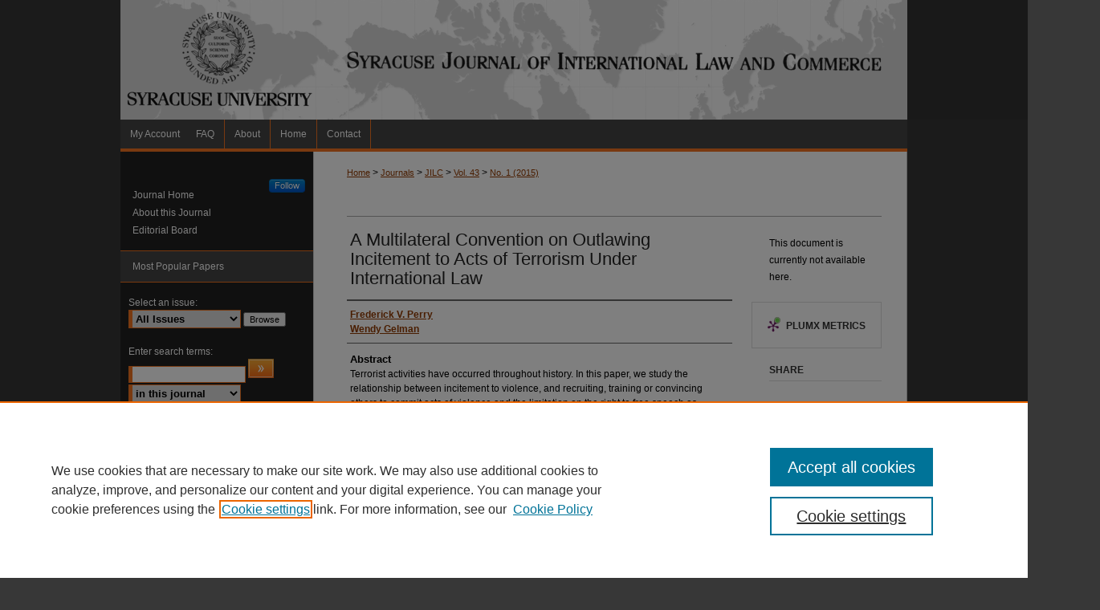

--- FILE ---
content_type: text/html; charset=UTF-8
request_url: https://surface.syr.edu/jilc/vol43/iss1/5/
body_size: 8091
content:

<!DOCTYPE html>
<html lang="en">
<head><!-- inj yui3-seed: --><script type='text/javascript' src='//cdnjs.cloudflare.com/ajax/libs/yui/3.6.0/yui/yui-min.js'></script><script type='text/javascript' src='//ajax.googleapis.com/ajax/libs/jquery/1.10.2/jquery.min.js'></script><!-- Adobe Analytics --><script type='text/javascript' src='https://assets.adobedtm.com/4a848ae9611a/d0e96722185b/launch-d525bb0064d8.min.js'></script><script type='text/javascript' src=/assets/nr_browser_production.js></script>

<!-- def.1 -->
<meta charset="utf-8">
<meta name="viewport" content="width=device-width">
<title>
"A Multilateral Convention on Outlawing Incitement" by Frederick V. Perry and Wendy Gelman
</title>
 

<!-- FILE article_meta-tags.inc --><!-- FILE: /srv/sequoia/main/data/assets/site/article_meta-tags.inc -->
<meta itemprop="name" content="A Multilateral Convention on Outlawing Incitement to Acts of Terrorism Under International Law">
<meta property="og:title" content="A Multilateral Convention on Outlawing Incitement to Acts of Terrorism Under International Law">
<meta name="twitter:title" content="A Multilateral Convention on Outlawing Incitement to Acts of Terrorism Under International Law">
<meta property="article:author" content="Frederick V. Perry">
<meta name="author" content="Frederick V. Perry">
<meta property="article:author" content="Wendy Gelman">
<meta name="author" content="Wendy Gelman">
<meta name="robots" content="noodp, noydir">
<meta name="description" content="Terrorist activities have occurred throughout history. In this paper, we study the relationship between incitement to violence, and recruiting, training or convincing others to commit acts of violence and the limitation on the right to free speech as determined by the Supreme Court and international tribunals. We advocate bringing accused perpetrators of such international crimes before the courts via universal jurisdiction and offer a solution: a multilateral convention providing for the rendition of suspects who have solicited or persuaded others to perform terrorist acts, whether or not the acts actually occur and are successful.">
<meta itemprop="description" content="Terrorist activities have occurred throughout history. In this paper, we study the relationship between incitement to violence, and recruiting, training or convincing others to commit acts of violence and the limitation on the right to free speech as determined by the Supreme Court and international tribunals. We advocate bringing accused perpetrators of such international crimes before the courts via universal jurisdiction and offer a solution: a multilateral convention providing for the rendition of suspects who have solicited or persuaded others to perform terrorist acts, whether or not the acts actually occur and are successful.">
<meta name="twitter:description" content="Terrorist activities have occurred throughout history. In this paper, we study the relationship between incitement to violence, and recruiting, training or convincing others to commit acts of violence and the limitation on the right to free speech as determined by the Supreme Court and international tribunals. We advocate bringing accused perpetrators of such international crimes before the courts via universal jurisdiction and offer a solution: a multilateral convention providing for the rendition of suspects who have solicited or persuaded others to perform terrorist acts, whether or not the acts actually occur and are successful.">
<meta property="og:description" content="Terrorist activities have occurred throughout history. In this paper, we study the relationship between incitement to violence, and recruiting, training or convincing others to commit acts of violence and the limitation on the right to free speech as determined by the Supreme Court and international tribunals. We advocate bringing accused perpetrators of such international crimes before the courts via universal jurisdiction and offer a solution: a multilateral convention providing for the rendition of suspects who have solicited or persuaded others to perform terrorist acts, whether or not the acts actually occur and are successful.">
<meta name="bepress_citation_journal_title" content="Syracuse Journal of International Law and Commerce">
<meta name="bepress_citation_firstpage" content="5">
<meta name="bepress_citation_author" content="Perry, Frederick V.">
<meta name="bepress_citation_author" content="Gelman, Wendy">
<meta name="bepress_citation_title" content="A Multilateral Convention on Outlawing Incitement to Acts of Terrorism Under International Law">
<meta name="bepress_citation_date" content="2015">
<meta name="bepress_citation_volume" content="43">
<meta name="bepress_citation_issue" content="1">
<!-- FILE: /srv/sequoia/main/data/assets/site/ir_download_link.inc -->
<!-- FILE: /srv/sequoia/main/data/assets/site/article_meta-tags.inc (cont) -->
<meta name="bepress_citation_abstract_html_url" content="https://surface.syr.edu/jilc/vol43/iss1/5">
<meta name="bepress_citation_issn" content="0093-0709">
<meta name="bepress_citation_online_date" content="2018/1/16">
<meta name="viewport" content="width=device-width">
<!-- Additional Twitter data -->
<meta name="twitter:card" content="summary">
<!-- Additional Open Graph data -->
<meta property="og:type" content="article">
<meta property="og:url" content="https://surface.syr.edu/jilc/vol43/iss1/5">
<meta property="og:site_name" content="SURFACE at Syracuse University">


<!-- Amplitude -->
<script type="text/javascript">
(function(e,t){var n=e.amplitude||{_q:[],_iq:{}};var r=t.createElement("script")
;r.type="text/javascript";r.async=true
;r.src="https://cdn.amplitude.com/libs/amplitude-4.5.2-min.gz.js"
;r.integrity="5ceGNbvkytO+PTI82JRl6GwJjVCw6k79kP4le5L5/m0Zny1P7taAF6YVvC4z4Pgj"
;r.onload=function(){if(e.amplitude.runQueuedFunctions){
e.amplitude.runQueuedFunctions()}else{
console.log("[Amplitude] Error: could not load SDK")}}
;var i=t.getElementsByTagName("script")[0];i.parentNode.insertBefore(r,i)
;function s(e,t){e.prototype[t]=function(){
this._q.push([t].concat(Array.prototype.slice.call(arguments,0)));return this}}
var o=function(){this._q=[];return this}
;var a=["add","append","clearAll","prepend","set","setOnce","unset"]
;for(var u=0;u<a.length;u++){s(o,a[u])}n.Identify=o;var c=function(){this._q=[]
;return this}
;var l=["setProductId","setQuantity","setPrice","setRevenueType","setEventProperties"]
;for(var p=0;p<l.length;p++){s(c,l[p])}n.Revenue=c
;var d=["init","logEvent","logRevenue","setUserId","setUserProperties","setOptOut","setVersionName","setDomain","setDeviceId","setGlobalUserProperties","identify","clearUserProperties","setGroup","logRevenueV2","regenerateDeviceId","groupIdentify","logEventWithTimestamp","logEventWithGroups","setSessionId","resetSessionId"]
;function v(e){function t(t){e[t]=function(){
e._q.push([t].concat(Array.prototype.slice.call(arguments,0)))}}
for(var n=0;n<d.length;n++){t(d[n])}}v(n);n.getInstance=function(e){
e=(!e||e.length===0?"$default_instance":e).toLowerCase()
;if(!n._iq.hasOwnProperty(e)){n._iq[e]={_q:[]};v(n._iq[e])}return n._iq[e]}
;e.amplitude=n})(window,document);

amplitude.getInstance().init("1d890e80ea7a0ccc43c2b06438458f50");
</script>

<!-- FILE: article_meta-tags.inc (cont) -->
<meta name="bepress_is_article_cover_page" content="1">


<!-- sh.1 -->
<link rel="stylesheet" href="/jilc/ir-style.css" type="text/css" media="screen">
<link rel="stylesheet" href="/jilc/ir-custom.css" type="text/css" media="screen">
<link rel="stylesheet" href="/jilc/ir-local.css" type="text/css" media="screen">
<link type="text/css" rel="stylesheet" href="/assets/floatbox/floatbox.css">
<link rel="alternate" type="application/rss+xml" title="Syracuse Journal of International Law and Commerce Newsfeed" href="/jilc/recent.rss">
<link rel="shortcut icon" href="/jilc/favicon.ico" type="image/x-icon">
<script type="text/javascript" src="/assets/jsUtilities.js"></script>
<script type="text/javascript" src="/assets/footnoteLinks.js"></script>
<link rel="stylesheet" href="/ir-print.css" type="text/css" media="print">
<!--[if IE]>
<link rel="stylesheet" href="/ir-ie.css" type="text/css" media="screen">
<![endif]-->

<!-- end sh.1 -->




<script type="text/javascript">var pageData = {"page":{"environment":"prod","productName":"bpdg","language":"en","name":"ir_journal:volume:issue:article","businessUnit":"els:rp:st"},"visitor":{}};</script>

</head>
<body >
<!-- FILE /srv/sequoia/main/data/journals/surface.syr.edu/jilc/assets/header.pregen --><!-- This is the mobile navbar file. Do not delete or move from the top of header.pregen -->
<!-- FILE: /srv/sequoia/main/data/assets/site/mobile_nav.inc --><!--[if !IE]>-->
<script src="/assets/scripts/dc-mobile/dc-responsive-nav.js"></script>

<header id="mobile-nav" class="nav-down device-fixed-height" style="visibility: hidden;">
  
  
  <nav class="nav-collapse">
    <ul>
      <li class="menu-item active device-fixed-width"><a href="https://surface.syr.edu" title="Home" data-scroll >Home</a></li>
      <li class="menu-item device-fixed-width"><a href="https://surface.syr.edu/do/search/advanced/" title="Search" data-scroll ><i class="icon-search"></i> Search</a></li>
      <li class="menu-item device-fixed-width"><a href="https://surface.syr.edu/communities.html" title="Browse" data-scroll >Browse Academic Units</a></li>
      <li class="menu-item device-fixed-width"><a href="/cgi/myaccount.cgi?context=" title="My Account" data-scroll >My Account</a></li>
      <li class="menu-item device-fixed-width"><a href="https://surface.syr.edu/about.html" title="About" data-scroll >About</a></li>
      <li class="menu-item device-fixed-width"><a href="https://network.bepress.com" title="Digital Commons Network" data-scroll ><img width="16" height="16" alt="DC Network" style="vertical-align:top;" src="/assets/md5images/8e240588cf8cd3a028768d4294acd7d3.png"> Digital Commons Network™</a></li>
    </ul>
  </nav>
</header>

<script src="/assets/scripts/dc-mobile/dc-mobile-nav.js"></script>
<!--<![endif]-->
<!-- FILE: /srv/sequoia/main/data/journals/surface.syr.edu/jilc/assets/header.pregen (cont) -->
<div id="jilc">


<div id="container"><a href="#main" class="skiplink" accesskey="2" >Skip to main content</a>

<div id="header">
<!-- FILE: /srv/sequoia/main/data/journals/surface.syr.edu/jilc/assets/ir_logo.inc -->

<div id="logo"><a href="http://syr.edu/" >
<img border="0" width='240' height='149' src="/assets/md5images/1b83a6bdf769212da261dd11681734c3.png" alt=""></a>
</div>
<!-- FILE: /srv/sequoia/main/data/journals/surface.syr.edu/jilc/assets/header.pregen (cont) -->
<div id="pagetitle">

<h1><a href="https://surface.syr.edu/jilc" title="Syracuse Journal of International Law and Commerce" >Syracuse Journal of International Law and Commerce</a></h1>
</div>
</div><div id="navigation"><!-- FILE: /srv/sequoia/main/data/surface.syr.edu/assets/ir_navigation.inc --><div id="tabs" role="navigation" aria-label="Main"><ul><li id="tabone"><a href="https://surface.syr.edu/cgi/myaccount.cgi?context= " title="My Account" ><span>My Account</span></a></li><li id="tabtwo"><a href="https://surface.syr.edu/faq.html" title="FAQ" ><span>FAQ</span></a></li><li id="tabthree"><a href="https://surface.syr.edu/about.html" title="About" ><span>About</span></a></li><li id="tabfour"><a href="https://surface.syr.edu" title="Home" ><span>Home</span></a></li><li id="tabfive"><a href="https://surface.syr.edu/contact.html" title="Contact" ><span>Contact</span></a></li></ul></div>


<!-- FILE: /srv/sequoia/main/data/journals/surface.syr.edu/jilc/assets/header.pregen (cont) --></div>



<div id="wrapper">
<div id="content">
<div id="main" class="text">
<!-- FILE: /srv/sequoia/main/data/assets/site/ir_journal/ir_breadcrumb.inc -->
	<ul id="pager">
		<li>&nbsp;</li>
		 
		<li>&nbsp;</li> 
		
	</ul>

<div class="crumbs" role="navigation" aria-label="Breadcrumb">
	<p>
		

		
		
		
			<a href="https://surface.syr.edu" class="ignore" >Home</a>
		
		
		
		
		
		
		
		
		 <span aria-hidden="true">&gt;</span> 
			<a href="https://surface.syr.edu/jrnls" class="ignore" >Journals</a>
		
		
		
		
		
		 <span aria-hidden="true">&gt;</span> 
			<a href="https://surface.syr.edu/jilc" class="ignore" >JILC</a>
		
		
		
		 <span aria-hidden="true">&gt;</span> 
			<a href="https://surface.syr.edu/jilc/vol43" class="ignore" >Vol. 43</a>
		
		
		
		
		
		
		 <span aria-hidden="true">&gt;</span> 
			<a href="https://surface.syr.edu/jilc/vol43/iss1" class="ignore" >No. 1 (2015)</a>
		
		
		
		
		
	</p>
</div>

<div class="clear">&nbsp;</div>
<!-- FILE: /srv/sequoia/main/data/journals/surface.syr.edu/jilc/assets/header.pregen (cont) --> 
<script type="text/javascript" src="/assets/floatbox/floatbox.js"></script>
<!-- FILE: /srv/sequoia/main/data/assets/site/ir_journal/article_info.inc --><!-- FILE: /srv/sequoia/main/data/assets/site/openurl.inc -->
<!-- FILE: /srv/sequoia/main/data/assets/site/ir_journal/article_info.inc (cont) -->
<!-- FILE: /srv/sequoia/main/data/assets/site/ir_download_link.inc -->
<!-- FILE: /srv/sequoia/main/data/assets/site/ir_journal/article_info.inc (cont) -->
<!-- FILE: /srv/sequoia/main/data/assets/site/ir_journal/ir_article_header.inc --><div id="sub">
<div id="alpha"><!-- FILE: /srv/sequoia/main/data/assets/site/ir_journal/article_info.inc (cont) --><div id='title' class='element'>
<h4>Article Title</h4>
<p>A Multilateral Convention on Outlawing Incitement to Acts of Terrorism Under International Law</p>
</div>
<div class='clear'></div>
<div id='authors' class='element'>
<h4>Authors</h4>
<p class="author"><a href='https://surface.syr.edu/do/search/?q=author_lname%3A%22Perry%22%20author_fname%3A%22Frederick%22&start=0&context=1114870'><strong>Frederick V. Perry</strong></a><br />
<a href='https://surface.syr.edu/do/search/?q=author_lname%3A%22Gelman%22%20author_fname%3A%22Wendy%22&start=0&context=1114870'><strong>Wendy Gelman</strong></a><br />
</p></div>
<div class='clear'></div>
<div id='abstract' class='element'>
<h4>Abstract</h4>
<p>Terrorist activities have occurred throughout history. In this paper, we study the relationship between incitement to violence, and recruiting, training or convincing others to commit acts of violence and the limitation on the right to free speech as determined by the Supreme Court and international tribunals. We advocate bringing accused perpetrators of such international crimes before the courts via universal jurisdiction and offer a solution: a multilateral convention providing for the rendition of suspects who have solicited or persuaded others to perform terrorist acts, whether or not the acts actually occur and are successful.</p>
</div>
<div class='clear'></div>
<div id='issn' class='element'>
<h4>ISSN</h4>
<p>0093-0709</p>
</div>
<div class='clear'></div>
<div id='recommended_citation' class='element'>
<h4>Recommended Citation</h4>
<!-- FILE: /srv/sequoia/main/data/assets/site/ir_journal/ir_citation.inc -->
<p class="citation">
Perry, Frederick V. and Gelman, Wendy
(2015)
"A Multilateral Convention on Outlawing Incitement to Acts of Terrorism Under International Law,"
<em>Syracuse Journal of International Law and Commerce</em>: Vol. 43:
No.
1, Article 5.
<br>
Available at:
https://surface.syr.edu/jilc/vol43/iss1/5</p>
<!-- FILE: /srv/sequoia/main/data/assets/site/ir_journal/article_info.inc (cont) --></div>
<div class='clear'></div>
</div>
    </div>
    <div id='beta_7-3'>
<!-- FILE: /srv/sequoia/main/data/assets/site/info_box_7_3.inc --><!-- FILE: /srv/sequoia/main/data/assets/site/openurl.inc -->
<!-- FILE: /srv/sequoia/main/data/assets/site/info_box_7_3.inc (cont) -->
<!-- FILE: /srv/sequoia/main/data/assets/site/ir_download_link.inc -->
<!-- FILE: /srv/sequoia/main/data/assets/site/info_box_7_3.inc (cont) -->
	<!-- FILE: /srv/sequoia/main/data/assets/site/info_box_download_button.inc --><div class="aside download-button">
   <p class="no-file">This document is currently not available here.</p> 
</div>
<!-- FILE: /srv/sequoia/main/data/assets/site/info_box_7_3.inc (cont) -->
	<!-- FILE: /srv/sequoia/main/data/assets/site/info_box_embargo.inc -->
<!-- FILE: /srv/sequoia/main/data/assets/site/info_box_7_3.inc (cont) -->
<!-- FILE: /srv/sequoia/main/data/assets/site/info_box_custom_upper.inc -->
<!-- FILE: /srv/sequoia/main/data/assets/site/info_box_7_3.inc (cont) -->
<!-- FILE: /srv/sequoia/main/data/assets/site/info_box_openurl.inc -->
<!-- FILE: /srv/sequoia/main/data/assets/site/info_box_7_3.inc (cont) -->
<!-- FILE: /srv/sequoia/main/data/assets/site/info_box_article_metrics.inc -->
<div id="article-stats" class="aside hidden">
    <p class="article-downloads-wrapper hidden"><span id="article-downloads"></span> DOWNLOADS</p>
    <p class="article-stats-date hidden">Since January 16, 2018</p>
    <p class="article-plum-metrics">
        <a href="https://plu.mx/plum/a/?repo_url=https://surface.syr.edu/jilc/vol43/iss1/5" class="plumx-plum-print-popup plum-bigben-theme" data-badge="true" data-hide-when-empty="true" ></a>
    </p>
</div>
<script type="text/javascript" src="//cdn.plu.mx/widget-popup.js"></script>
<!-- Article Download Counts -->
<script type="text/javascript" src="/assets/scripts/article-downloads.pack.js"></script>
<script type="text/javascript">
    insertDownloads(10917567);
</script>
<!-- Add border to Plum badge & download counts when visible -->
<script>
// bind to event when PlumX widget loads
jQuery('body').bind('plum:widget-load', function(e){
// if Plum badge is visible
  if (jQuery('.PlumX-Popup').length) {
// remove 'hidden' class
  jQuery('#article-stats').removeClass('hidden');
  jQuery('.article-stats-date').addClass('plum-border');
  }
});
// bind to event when page loads
jQuery(window).bind('load',function(e){
// if DC downloads are visible
  if (jQuery('#article-downloads').text().length > 0) {
// add border to aside
  jQuery('#article-stats').removeClass('hidden');
  }
});
</script>
<!-- Amplitude Event Tracking -->
<script>
$(function() {
  // This is the handler for Plum popup engagement on mouseover
  $("#article-stats").on("mouseover", "a.plx-wrapping-print-link", function(event) {
    // Send the event to Amplitude
    amplitude.getInstance().logEvent("plumPopupMouseover");
  });
  // This is the handler for Plum badge and 'see details' link clickthrough
  $("#article-stats").on("click", "div.ppp-container.ppp-small.ppp-badge", function(event) {
    // Send the event to Amplitude
    amplitude.getInstance().logEvent("plumDetailsClick");
  });
  // This is the handler for AddThis link clickthrough
  $(".addthis_toolbox").on("click", "a", function(event) {
    // Send the event to Amplitude
    amplitude.getInstance().logEvent("addThisClick");
  });
  // This is the handler for AddThis link clickthrough
  $(".aside.download-button").on("click", "a", function(event) {
    // Send the event to Amplitude
    amplitude.getInstance().logEvent("downloadClick");
  });
});
</script>
<!-- Adobe Analytics: Download Click Tracker -->
<script>
$(function() {
  // Download button click event tracker for PDFs
  $(".aside.download-button").on("click", "a#pdf", function(event) {
    pageDataTracker.trackEvent('navigationClick', {
      link: {
          location: 'aside download-button',
          name: 'pdf'
      }
    });
  });
  // Download button click event tracker for native files
  $(".aside.download-button").on("click", "a#native", function(event) {
    pageDataTracker.trackEvent('navigationClick', {
        link: {
            location: 'aside download-button',
            name: 'native'
        }
     });
  });
});
</script>
<!-- FILE: /srv/sequoia/main/data/assets/site/info_box_7_3.inc (cont) -->
	<!-- FILE: /srv/sequoia/main/data/assets/site/info_box_disciplines.inc -->
<!-- FILE: /srv/sequoia/main/data/assets/site/info_box_7_3.inc (cont) -->
<!-- FILE: /srv/sequoia/main/data/assets/site/bookmark_widget.inc -->
<div id="share" class="aside">
<h4>Share</h4>
	<p class="addthis_toolbox addthis_default_style">
		<a class="addthis_button_facebook ignore"></a>
		<a class="addthis_button_twitter ignore"></a>
		<a class="addthis_button_linkedin ignore"></a>
		<a class="addthis_button_email ignore"></a>
		<a href="https://www.addthis.com/bookmark.php?v=300&amp;pubid=bepress" class="addthis_button_compact" ></a>
	</p>
	<script type="text/javascript" src="https://s7.addthis.com/js/300/addthis_widget.js#pubid=bepress"></script>
</div>
<!-- FILE: /srv/sequoia/main/data/assets/site/info_box_7_3.inc (cont) -->
<!-- FILE: /srv/sequoia/main/data/assets/site/info_box_geolocate.inc --><!-- FILE: /srv/sequoia/main/data/assets/site/ir_geolocate_enabled_and_displayed.inc -->
<!-- FILE: /srv/sequoia/main/data/assets/site/info_box_geolocate.inc (cont) -->
<!-- FILE: /srv/sequoia/main/data/assets/site/info_box_7_3.inc (cont) -->
	<!-- FILE: /srv/sequoia/main/data/assets/site/zotero_coins.inc -->
<span class="Z3988" title="ctx_ver=Z39.88-2004&amp;rft_val_fmt=info%3Aofi%2Ffmt%3Akev%3Amtx%3Ajournal&amp;rft_id=https%3A%2F%2Fsurface.syr.edu%2Fjilc%2Fvol43%2Fiss1%2F5&amp;rft.atitle=A%20Multilateral%20Convention%20on%20Outlawing%20Incitement%20to%20Acts%20of%20Terrorism%20Under%20International%20Law&amp;rft.aufirst=Frederick&amp;rft.aulast=Perry&amp;rft.au=Wendy%20Gelman&amp;rft.jtitle=Syracuse%20Journal%20of%20International%20Law%20and%20Commerce&amp;rft.volume=43&amp;rft.issue=1&amp;rft.issn=0093-0709&amp;rft.date=2015-09-01">COinS</span>
<!-- FILE: /srv/sequoia/main/data/assets/site/info_box_7_3.inc (cont) -->
<!-- FILE: /srv/sequoia/main/data/surface.syr.edu/assets/info_box_custom_lower.inc -->
<!-- BEGIN Altmetric code -->
<!-- END Altmetric Code -->
<!-- FILE: /srv/sequoia/main/data/assets/site/info_box_7_3.inc (cont) -->
<!-- FILE: /srv/sequoia/main/data/assets/site/ir_journal/article_info.inc (cont) --></div>
<div class='clear'>&nbsp;</div>
<!-- FILE: /srv/sequoia/main/data/assets/site/ir_journal/ir_article_custom_fields.inc -->
<!-- FILE: /srv/sequoia/main/data/assets/site/ir_journal/article_info.inc (cont) -->
<!-- FILE: /srv/sequoia/main/data/assets/site/ir_journal/volume/issue/article/index.html (cont) --> 

<!-- FILE /srv/sequoia/main/data/assets/site/ir_journal/footer.pregen -->

	<!-- FILE: /srv/sequoia/main/data/journals/surface.syr.edu/jilc/assets/footer_custom_7_8.inc -->				</div>

<div class="verticalalign">&nbsp;</div>
<div class="clear">&nbsp;</div>

			</div>

				<div id="sidebar">
					<!-- FILE: /srv/sequoia/main/data/assets/site/ir_journal/ir_sidebar.inc -->

<p class="site-follow"><span class="pull-right"><!-- FILE: /srv/sequoia/main/data/assets/site/nw_follow_ctx.inc -->









	
		<a rel="nofollow" href="https://network.bepress.com/api/follow/subscribe?publication=OTI1NzM0MmI3MGQ2MGFjNQ%3D%3D&amp;format=html" data-follow-set="publication:OTI1NzM0MmI3MGQ2MGFjNQ==" title="Follow Syracuse Journal of International Law and Commerce" class="btn followable" >Follow</a>
	

<!-- FILE: /srv/sequoia/main/data/assets/site/ir_journal/ir_sidebar.inc (cont) --></span></p>
<ul>
<!-- FILE: /srv/sequoia/main/data/assets/site/ir_journal/custom_sidebar_links.inc --><li><a href="https://surface.syr.edu/jilc" title="Syracuse Journal of International Law and Commerce" accesskey="1" >Journal Home</a></li>
<li><a href="https://surface.syr.edu/jilc/about.html" title="About this Journal" >About this Journal</a></li>
<li><a href="https://surface.syr.edu/jilc/editorialboard.html" title="Editorial Board" >Editorial Board</a></li>
<!-- FILE: /srv/sequoia/main/data/assets/site/ir_journal/ir_sidebar.inc (cont) -->
</ul>
<div id="navcontainer">
<ul id="navlist">
<li><a href="https://surface.syr.edu/jilc/topdownloads.html" title="View the top downloaded papers" >Most Popular Papers</a></li>
</ul>
</div>
<!-- FILE: /srv/sequoia/main/data/assets/site/ir_journal/ir_custom_sidebar_images.inc --><!-- FILE: /srv/sequoia/main/data/assets/site/ir_journal/ir_sidebar.inc (cont) -->
<!-- FILE: /srv/sequoia/main/data/assets/site/ir_journal/sidebar_search.inc --><div class="sidebar-search">
<form method="post" action="https://surface.syr.edu/cgi/redirect.cgi" id="browse">
<label for="url">Select an issue:</label><br>
<!-- FILE: /srv/sequoia/main/data/assets/site/ir_journal/volume_issue_popup.inc --><div><span class="border"><select name="url" id="url">
<option value="https://surface.syr.edu/jilc/all_issues.html">All Issues</option>
<option value="https://surface.syr.edu/jilc/vol43/iss1">Vol. 43, No. 1</option>
<option value="https://surface.syr.edu/jilc/vol42/iss2">Vol. 42, No. 2</option>
<option value="https://surface.syr.edu/jilc/vol42/iss1">Vol. 42, No. 1</option>
<option value="https://surface.syr.edu/jilc/vol41/iss2">Vol. 41, No. 2</option>
<option value="https://surface.syr.edu/jilc/vol41/iss1">Vol. 41, No. 1</option>
<option value="https://surface.syr.edu/jilc/vol34/iss1">Vol. 34, No. 1</option>
<option value="https://surface.syr.edu/jilc/vol33/iss1">Vol. 33, No. 1</option>
<option value="https://surface.syr.edu/jilc/vol32/iss2">Vol. 32, No. 2</option>
<option value="https://surface.syr.edu/jilc/vol32/iss1">Vol. 32, No. 1</option>
<option value="https://surface.syr.edu/jilc/vol31/iss2">Vol. 31, No. 2</option>
<option value="https://surface.syr.edu/jilc/vol31/iss1">Vol. 31, No. 1</option>
<option value="https://surface.syr.edu/jilc/vol26/iss1">Vol. 26, No. 1</option>
<option value="https://surface.syr.edu/jilc/vol25/iss1">Vol. 25, No. 1</option>
<option value="https://surface.syr.edu/jilc/vol18/iss1">Vol. 18, No. 1</option>
<option value="https://surface.syr.edu/jilc/vol17/iss1">Vol. 17, No. 1</option>
<option value="https://surface.syr.edu/jilc/vol16/iss2">Vol. 16, No. 2</option>
<option value="https://surface.syr.edu/jilc/vol16/iss1">Vol. 16, No. 1</option>
<option value="https://surface.syr.edu/jilc/vol15/iss2">Vol. 15, No. 2</option>
<option value="https://surface.syr.edu/jilc/vol14/iss2">Vol. 14, No. 2</option>
<option value="https://surface.syr.edu/jilc/vol14/iss1">Vol. 14, No. 1</option>
<option value="https://surface.syr.edu/jilc/vol11/iss3">Vol. 11, No. 3</option>
<option value="https://surface.syr.edu/jilc/vol11/iss2">Vol. 11, No. 2</option>
<option value="https://surface.syr.edu/jilc/vol11/iss1">Vol. 11, No. 1</option>
<option value="https://surface.syr.edu/jilc/vol10/iss2">Vol. 10, No. 2</option>
<option value="https://surface.syr.edu/jilc/vol10/iss1">Vol. 10, No. 1</option>
<option value="https://surface.syr.edu/jilc/vol9/iss2">Vol. 9, No. 2</option>
<option value="https://surface.syr.edu/jilc/vol8/iss2">Vol. 8, No. 2</option>
<option value="https://surface.syr.edu/jilc/vol8/iss1">Vol. 8, No. 1</option>
<option value="https://surface.syr.edu/jilc/vol7/iss2">Vol. 7, No. 2</option>
<option value="https://surface.syr.edu/jilc/vol7/iss1">Vol. 7, No. 1</option>
<option value="https://surface.syr.edu/jilc/vol6/iss2">Vol. 6, No. 2</option>
<option value="https://surface.syr.edu/jilc/vol6/iss1">Vol. 6, No. 1</option>
<option value="https://surface.syr.edu/jilc/vol5/iss2">Vol. 5, No. 2</option>
<option value="https://surface.syr.edu/jilc/vol5/iss1">Vol. 5, No. 1</option>
<option value="https://surface.syr.edu/jilc/vol4/iss2">Vol. 4, No. 2</option>
<option value="https://surface.syr.edu/jilc/vol3/iss2">Vol. 3, No. 2</option>
<option value="https://surface.syr.edu/jilc/vol3/iss1">Vol. 3, No. 1</option>
<option value="https://surface.syr.edu/jilc/vol2/iss2">Vol. 2, No. 2</option>
<option value="https://surface.syr.edu/jilc/vol2/iss1">Vol. 2, No. 1</option>
<option value="https://surface.syr.edu/jilc/vol1/iss1">Vol. 1, No. 1</option>
</select>
 <input type="submit" value="Browse" class="searchbutton" style="font-size:11px;"></span></div>
<!-- FILE: /srv/sequoia/main/data/assets/site/ir_journal/sidebar_search.inc (cont) -->
<div style="clear:left;">&nbsp;</div>
</form>
<!-- FILE: /srv/sequoia/main/data/surface.syr.edu/assets/ir_sidebar_search.inc -->
<form method='get' action='https://surface.syr.edu/do/search/' id="sidebar-search">
<label for="search" accesskey="4">Enter search terms:</label>
<div><span class="border"><input type="text" name='q' class="search" id="search"></span>
<input type="image" value="Search" class="searchbutton" style="width:32px;height:24px;" width='32' height='24' src="/assets/md5images/c637107123c75a70bd936bff2b2a0bd9.gif" alt="">
</div>
<label for="context" style="display:none;">Select context to search:</label> 
<div><span class="border"><select name="fq" id="context"><option value='virtual_ancestor_link:"https://surface.syr.edu/jilc"'>in this journal</option>
<option value='virtual_ancestor_link:"https://surface.syr.edu"'>in this repository</option>
<option value='virtual_ancestor_link:"http:/"'>across all repositories</option>
</select></span></div>
</form>
<p class="advanced"><a href="https://surface.syr.edu/do/search/advanced/?fq=virtual_ancestor_link:%22https://surface.syr.edu/jilc%22" >Advanced Search</a></p>
<div style="clear:left;">&nbsp;</div><!-- FILE: /srv/sequoia/main/data/assets/site/ir_journal/sidebar_search.inc (cont) -->
</div>
<!-- FILE: /srv/sequoia/main/data/assets/site/ir_journal/ir_sidebar.inc (cont) -->
<!-- FILE: /srv/sequoia/main/data/journals/surface.syr.edu/jilc/assets/issn.inc -->
<div id="issn">
<p>(Online)ISSN: 2330-0906</p>
<p>(Print)ISSN: 0093-0709</p>
</div>
<div class="clear">&nbsp;</div>
<!-- FILE: /srv/sequoia/main/data/assets/site/ir_journal/ir_sidebar.inc (cont) -->
<!-- FILE: /srv/sequoia/main/data/assets/site/ir_sidebar_geolocate.inc --><!-- FILE: /srv/sequoia/main/data/assets/site/ir_geolocate_enabled_and_displayed.inc -->
<!-- FILE: /srv/sequoia/main/data/assets/site/ir_sidebar_geolocate.inc (cont) -->
<!-- FILE: /srv/sequoia/main/data/assets/site/ir_journal/ir_sidebar.inc (cont) -->

<!-- FILE: /srv/sequoia/main/data/journals/surface.syr.edu/jilc/assets/footer_custom_7_8.inc (cont) -->
						<div class="verticalalign">&nbsp;</div>
				</div>

		</div>

			<!-- FILE: /srv/sequoia/main/data/assets/site/ir_journal/ir_journal_footer_content.inc --><div id="footer" role="contentinfo">
<!-- FILE: /srv/sequoia/main/data/assets/site/ir_bepress_logo.inc --><div id="bepress">

<a href="https://www.elsevier.com/solutions/digital-commons" title="Elsevier - Digital Commons" >
	<em>Elsevier - Digital Commons</em>
</a>

</div>
<!-- FILE: /srv/sequoia/main/data/assets/site/ir_journal/ir_journal_footer_content.inc (cont) -->
    <p>
        <a href="https://surface.syr.edu" title="Home page" accesskey="1" >Home</a> | 
        <a href="https://surface.syr.edu/about.html" title="About" >About</a> | 
        <a href="https://surface.syr.edu/faq.html" title="FAQ" >FAQ</a> | 
        <a href="/cgi/myaccount.cgi?context=" title="My Account Page" accesskey="3" >My Account</a> | 
        <a href="https://surface.syr.edu/accessibility.html" title="Accessibility Statement" accesskey="0" >Accessibility Statement</a>
    </p>
    <p>
	
	
		<a class="secondary-link" href="https://www.bepress.com/privacy" title="Privacy Policy" >Privacy</a>
	
		<a class="secondary-link" href="https://www.bepress.com/copyright" title="Copyright Policy" >Copyright</a>	
    </p> 
</div>
<!-- FILE: /srv/sequoia/main/data/journals/surface.syr.edu/jilc/assets/footer_custom_7_8.inc (cont) -->

	</div>
</div>

<!-- FILE: /srv/sequoia/main/data/surface.syr.edu/assets/ir_analytics.inc --><!-- Google tag (gtag.js) -->

<script async src="https://www.googletagmanager.com/gtag/js?id=G-RTZ2LVRS47"></script>

<script>

  window.dataLayer = window.dataLayer || [];

  function gtag(){dataLayer.push(arguments);}

  gtag('js', new Date());

 

  gtag('config', 'G-RTZ2LVRS47');

</script>

 <!-- FILE: /srv/sequoia/main/data/journals/surface.syr.edu/jilc/assets/footer_custom_7_8.inc (cont) --><!-- FILE: /srv/sequoia/main/data/assets/site/ir_journal/footer.pregen (cont) -->
<script type='text/javascript' src='/assets/scripts/bpbootstrap-20160726.pack.js'></script><script type='text/javascript'>BPBootstrap.init({appendCookie:''})</script></body></html>


--- FILE ---
content_type: text/css
request_url: https://surface.syr.edu/jilc/ir-local.css
body_size: 954
content:
/*
-----------------------------------------------
bepress IR local stylesheet.
Author:  Paul Oxborrow
Version:  13 May 2013
PLEASE SAVE THIS FILE LOCALLY!
----------------------------------------------- */

/* Header */

#jilc #header { height: 149px; }

#jilc #header #logo {
	height: 149px;
	width: 240px; }

#jilc #header h1,
#jilc #header h1 a,
#jilc #pagetitle {
	display: block;
	height: 149px;
	width: 980px;
	margin: 0;
	padding: 0; }

#jilc #pagetitle { margin-left: 240px; }

#jilc #header h1 a {
	text-indent: -9999px;
	background: #333 url(../assets/md5images/28aad58e743fce6b6ac2e8d8458136d2.png) top left no-repeat; }

/* Navigation */

#jilc #navigation {
	height: 36px;
	border-bottom: 4px solid #f47320;  }

#jilc #navigation #tabs {
	height: 36px; }

#jilc #navigation #tabs ul {
	height: 36px;
	margin: 0;
	float: left; }

#jilc #navigation #tabs li {
	margin: 0; }

#jilc #navigation #tabs ul li a {
	border: 0;
	border-right: 1px solid #f47320;
	background-color: transparent;
	font-weight: normal;
	font-size: 12px;
	height: 36px;
	line-height: 36px;
	padding: 0 12px;
	margin: 0;
	float: left; }

#jilc #navigation #tabs ul li a:active,
#jilc #navigation #tabs ul li a:hover,
#jilc #navigation #tabs ul li a:focus {
	background-color: #212121;
	text-decoration: underline; }

#jilc #navigation #tabs ul li#tabone a {
	border-right: 0;
	padding-right: 8px; }

/* Sidebar */

#jilc #sidebar ul#navlist {
	border-top: 1px solid #f47320; }

#jilc #sidebar ul#navlist a {
	background-color: #444;
	border-bottom: 1px solid #f47320; }

#jilc #sidebar ul#navlist a:active,
#jilc #sidebar ul#navlist a:hover,
#jilc #sidebar ul#navlist a:focus {
	background-color: #333;
	text-decoration: underline; }

#jilc #sidebar p.advanced a {
	color: #fff;
	text-decoration: none; }

#jilc #sidebar p.advanced a:hover,
#jilc #sidebar p.advanced a:active,
#jilc #sidebar p.advanced a:focus {
	text-decoration: underline; }

/* Main Content */

#jilc #wrapper {
	background: #333 url(../assets/md5images/0dfc17945acb85fb74b96b3aa40e0fe5.gif) top left repeat-y; }

#jilc #content {
	background: transparent; }

#jilc #main.text #masthead h2.masthead { font-size: 21px; }

#jilc #main.text a:link,
#jilc #main.text a:visited {
	color: #943b00;
	text-decoration: underline; }

#jilc #main.text a:hover,
#jilc #main.text a:active,
#jilc #main.text a:focus {
	color: #000;
	text-decoration: underline; }

#jilc #main.text .article-list {
	border: none;
	padding-right: 20px;
	width: 400px; }	

	
#jilc #main.text .article-list .article-list .doc {
	padding: 10px 0; }
	
#jilc #main.text .article-list h2 {
	background: transparent;
	border-bottom: 1px solid #999;
	font-size: 21px;
	width: 400px; }

#jilc #main.text .article-list h1 {
	font-size: 24px;
	margin-bottom: 10px; }

#jilc .crumbs {
	height: 10px; }

/* Footer */

#jilc #footer {
	height: 75px;
	background-color: #444;
	border-top: 8px solid #f37521; }

#jilc #footer #bepress a {
	background-color: #444; }

#jilc #footer p {
	color: #fff;
	text-decoration: none;
	font-size: 12px; }

#jilc #footer p a {
	color: #fff;
	text-decoration: none; }

#jilc #footer p a:active,
#jilc #footer p a:hover,
#jilc #footer p a:focus {
	color: #fff;
	text-decoration: underline; }


/* Advanced Search */

.legacy #jilc #wrapper { 
	background-image: none;
	background-color: #fff; }